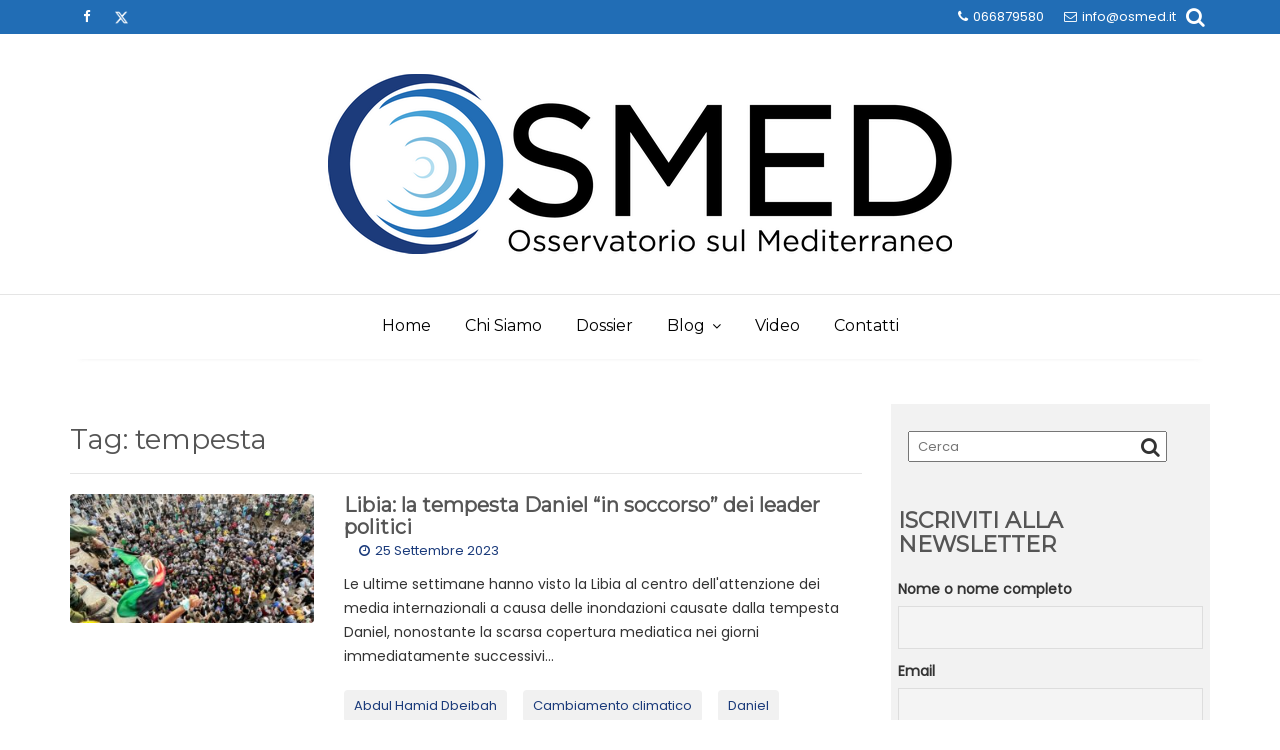

--- FILE ---
content_type: text/html; charset=UTF-8
request_url: https://www.osmed.it/tag/tempesta/
body_size: 9153
content:
<!DOCTYPE html><html lang="it-IT">
        	<head>

		        <meta charset="UTF-8">
        <meta name="viewport" content="width=device-width, initial-scale=1">
        <link rel="profile" href="http://gmpg.org/xfn/11">
        <link rel="pingback" href="https://www.osmed.it/xmlrpc.php">
        <title>tempesta &#8211; OSMED</title>
<meta name='robots' content='max-image-preview:large' />
<link rel='dns-prefetch' href='//fonts.googleapis.com' />
<link rel="alternate" type="application/rss+xml" title="OSMED &raquo; Feed" href="https://www.osmed.it/feed/" />
<link rel="alternate" type="application/rss+xml" title="OSMED &raquo; Feed dei commenti" href="https://www.osmed.it/comments/feed/" />
<link rel="alternate" type="application/rss+xml" title="OSMED &raquo; tempesta Feed del tag" href="https://www.osmed.it/tag/tempesta/feed/" />
<script type="text/javascript">
window._wpemojiSettings = {"baseUrl":"https:\/\/s.w.org\/images\/core\/emoji\/14.0.0\/72x72\/","ext":".png","svgUrl":"https:\/\/s.w.org\/images\/core\/emoji\/14.0.0\/svg\/","svgExt":".svg","source":{"concatemoji":"https:\/\/www.osmed.it\/wp-includes\/js\/wp-emoji-release.min.js?ver=6.2.8"}};
/*! This file is auto-generated */
!function(e,a,t){var n,r,o,i=a.createElement("canvas"),p=i.getContext&&i.getContext("2d");function s(e,t){p.clearRect(0,0,i.width,i.height),p.fillText(e,0,0);e=i.toDataURL();return p.clearRect(0,0,i.width,i.height),p.fillText(t,0,0),e===i.toDataURL()}function c(e){var t=a.createElement("script");t.src=e,t.defer=t.type="text/javascript",a.getElementsByTagName("head")[0].appendChild(t)}for(o=Array("flag","emoji"),t.supports={everything:!0,everythingExceptFlag:!0},r=0;r<o.length;r++)t.supports[o[r]]=function(e){if(p&&p.fillText)switch(p.textBaseline="top",p.font="600 32px Arial",e){case"flag":return s("\ud83c\udff3\ufe0f\u200d\u26a7\ufe0f","\ud83c\udff3\ufe0f\u200b\u26a7\ufe0f")?!1:!s("\ud83c\uddfa\ud83c\uddf3","\ud83c\uddfa\u200b\ud83c\uddf3")&&!s("\ud83c\udff4\udb40\udc67\udb40\udc62\udb40\udc65\udb40\udc6e\udb40\udc67\udb40\udc7f","\ud83c\udff4\u200b\udb40\udc67\u200b\udb40\udc62\u200b\udb40\udc65\u200b\udb40\udc6e\u200b\udb40\udc67\u200b\udb40\udc7f");case"emoji":return!s("\ud83e\udef1\ud83c\udffb\u200d\ud83e\udef2\ud83c\udfff","\ud83e\udef1\ud83c\udffb\u200b\ud83e\udef2\ud83c\udfff")}return!1}(o[r]),t.supports.everything=t.supports.everything&&t.supports[o[r]],"flag"!==o[r]&&(t.supports.everythingExceptFlag=t.supports.everythingExceptFlag&&t.supports[o[r]]);t.supports.everythingExceptFlag=t.supports.everythingExceptFlag&&!t.supports.flag,t.DOMReady=!1,t.readyCallback=function(){t.DOMReady=!0},t.supports.everything||(n=function(){t.readyCallback()},a.addEventListener?(a.addEventListener("DOMContentLoaded",n,!1),e.addEventListener("load",n,!1)):(e.attachEvent("onload",n),a.attachEvent("onreadystatechange",function(){"complete"===a.readyState&&t.readyCallback()})),(e=t.source||{}).concatemoji?c(e.concatemoji):e.wpemoji&&e.twemoji&&(c(e.twemoji),c(e.wpemoji)))}(window,document,window._wpemojiSettings);
</script>
<style type="text/css">
img.wp-smiley,
img.emoji {
	display: inline !important;
	border: none !important;
	box-shadow: none !important;
	height: 1em !important;
	width: 1em !important;
	margin: 0 0.07em !important;
	vertical-align: -0.1em !important;
	background: none !important;
	padding: 0 !important;
}
</style>
	<link rel='stylesheet' id='wp-block-library-css' href='https://www.osmed.it/wp-includes/css/dist/block-library/style.min.css?ver=6.2.8' type='text/css' media='all' />
<style id='wp-block-library-theme-inline-css' type='text/css'>
.wp-block-audio figcaption{color:#555;font-size:13px;text-align:center}.is-dark-theme .wp-block-audio figcaption{color:hsla(0,0%,100%,.65)}.wp-block-audio{margin:0 0 1em}.wp-block-code{border:1px solid #ccc;border-radius:4px;font-family:Menlo,Consolas,monaco,monospace;padding:.8em 1em}.wp-block-embed figcaption{color:#555;font-size:13px;text-align:center}.is-dark-theme .wp-block-embed figcaption{color:hsla(0,0%,100%,.65)}.wp-block-embed{margin:0 0 1em}.blocks-gallery-caption{color:#555;font-size:13px;text-align:center}.is-dark-theme .blocks-gallery-caption{color:hsla(0,0%,100%,.65)}.wp-block-image figcaption{color:#555;font-size:13px;text-align:center}.is-dark-theme .wp-block-image figcaption{color:hsla(0,0%,100%,.65)}.wp-block-image{margin:0 0 1em}.wp-block-pullquote{border-bottom:4px solid;border-top:4px solid;color:currentColor;margin-bottom:1.75em}.wp-block-pullquote cite,.wp-block-pullquote footer,.wp-block-pullquote__citation{color:currentColor;font-size:.8125em;font-style:normal;text-transform:uppercase}.wp-block-quote{border-left:.25em solid;margin:0 0 1.75em;padding-left:1em}.wp-block-quote cite,.wp-block-quote footer{color:currentColor;font-size:.8125em;font-style:normal;position:relative}.wp-block-quote.has-text-align-right{border-left:none;border-right:.25em solid;padding-left:0;padding-right:1em}.wp-block-quote.has-text-align-center{border:none;padding-left:0}.wp-block-quote.is-large,.wp-block-quote.is-style-large,.wp-block-quote.is-style-plain{border:none}.wp-block-search .wp-block-search__label{font-weight:700}.wp-block-search__button{border:1px solid #ccc;padding:.375em .625em}:where(.wp-block-group.has-background){padding:1.25em 2.375em}.wp-block-separator.has-css-opacity{opacity:.4}.wp-block-separator{border:none;border-bottom:2px solid;margin-left:auto;margin-right:auto}.wp-block-separator.has-alpha-channel-opacity{opacity:1}.wp-block-separator:not(.is-style-wide):not(.is-style-dots){width:100px}.wp-block-separator.has-background:not(.is-style-dots){border-bottom:none;height:1px}.wp-block-separator.has-background:not(.is-style-wide):not(.is-style-dots){height:2px}.wp-block-table{margin:0 0 1em}.wp-block-table td,.wp-block-table th{word-break:normal}.wp-block-table figcaption{color:#555;font-size:13px;text-align:center}.is-dark-theme .wp-block-table figcaption{color:hsla(0,0%,100%,.65)}.wp-block-video figcaption{color:#555;font-size:13px;text-align:center}.is-dark-theme .wp-block-video figcaption{color:hsla(0,0%,100%,.65)}.wp-block-video{margin:0 0 1em}.wp-block-template-part.has-background{margin-bottom:0;margin-top:0;padding:1.25em 2.375em}
</style>
<link rel='stylesheet' id='classic-theme-styles-css' href='https://www.osmed.it/wp-includes/css/classic-themes.min.css?ver=6.2.8' type='text/css' media='all' />
<style id='global-styles-inline-css' type='text/css'>
body{--wp--preset--color--black: #000000;--wp--preset--color--cyan-bluish-gray: #abb8c3;--wp--preset--color--white: #ffffff;--wp--preset--color--pale-pink: #f78da7;--wp--preset--color--vivid-red: #cf2e2e;--wp--preset--color--luminous-vivid-orange: #ff6900;--wp--preset--color--luminous-vivid-amber: #fcb900;--wp--preset--color--light-green-cyan: #7bdcb5;--wp--preset--color--vivid-green-cyan: #00d084;--wp--preset--color--pale-cyan-blue: #8ed1fc;--wp--preset--color--vivid-cyan-blue: #0693e3;--wp--preset--color--vivid-purple: #9b51e0;--wp--preset--gradient--vivid-cyan-blue-to-vivid-purple: linear-gradient(135deg,rgba(6,147,227,1) 0%,rgb(155,81,224) 100%);--wp--preset--gradient--light-green-cyan-to-vivid-green-cyan: linear-gradient(135deg,rgb(122,220,180) 0%,rgb(0,208,130) 100%);--wp--preset--gradient--luminous-vivid-amber-to-luminous-vivid-orange: linear-gradient(135deg,rgba(252,185,0,1) 0%,rgba(255,105,0,1) 100%);--wp--preset--gradient--luminous-vivid-orange-to-vivid-red: linear-gradient(135deg,rgba(255,105,0,1) 0%,rgb(207,46,46) 100%);--wp--preset--gradient--very-light-gray-to-cyan-bluish-gray: linear-gradient(135deg,rgb(238,238,238) 0%,rgb(169,184,195) 100%);--wp--preset--gradient--cool-to-warm-spectrum: linear-gradient(135deg,rgb(74,234,220) 0%,rgb(151,120,209) 20%,rgb(207,42,186) 40%,rgb(238,44,130) 60%,rgb(251,105,98) 80%,rgb(254,248,76) 100%);--wp--preset--gradient--blush-light-purple: linear-gradient(135deg,rgb(255,206,236) 0%,rgb(152,150,240) 100%);--wp--preset--gradient--blush-bordeaux: linear-gradient(135deg,rgb(254,205,165) 0%,rgb(254,45,45) 50%,rgb(107,0,62) 100%);--wp--preset--gradient--luminous-dusk: linear-gradient(135deg,rgb(255,203,112) 0%,rgb(199,81,192) 50%,rgb(65,88,208) 100%);--wp--preset--gradient--pale-ocean: linear-gradient(135deg,rgb(255,245,203) 0%,rgb(182,227,212) 50%,rgb(51,167,181) 100%);--wp--preset--gradient--electric-grass: linear-gradient(135deg,rgb(202,248,128) 0%,rgb(113,206,126) 100%);--wp--preset--gradient--midnight: linear-gradient(135deg,rgb(2,3,129) 0%,rgb(40,116,252) 100%);--wp--preset--duotone--dark-grayscale: url('#wp-duotone-dark-grayscale');--wp--preset--duotone--grayscale: url('#wp-duotone-grayscale');--wp--preset--duotone--purple-yellow: url('#wp-duotone-purple-yellow');--wp--preset--duotone--blue-red: url('#wp-duotone-blue-red');--wp--preset--duotone--midnight: url('#wp-duotone-midnight');--wp--preset--duotone--magenta-yellow: url('#wp-duotone-magenta-yellow');--wp--preset--duotone--purple-green: url('#wp-duotone-purple-green');--wp--preset--duotone--blue-orange: url('#wp-duotone-blue-orange');--wp--preset--font-size--small: 13px;--wp--preset--font-size--medium: 20px;--wp--preset--font-size--large: 36px;--wp--preset--font-size--x-large: 42px;--wp--preset--spacing--20: 0.44rem;--wp--preset--spacing--30: 0.67rem;--wp--preset--spacing--40: 1rem;--wp--preset--spacing--50: 1.5rem;--wp--preset--spacing--60: 2.25rem;--wp--preset--spacing--70: 3.38rem;--wp--preset--spacing--80: 5.06rem;--wp--preset--shadow--natural: 6px 6px 9px rgba(0, 0, 0, 0.2);--wp--preset--shadow--deep: 12px 12px 50px rgba(0, 0, 0, 0.4);--wp--preset--shadow--sharp: 6px 6px 0px rgba(0, 0, 0, 0.2);--wp--preset--shadow--outlined: 6px 6px 0px -3px rgba(255, 255, 255, 1), 6px 6px rgba(0, 0, 0, 1);--wp--preset--shadow--crisp: 6px 6px 0px rgba(0, 0, 0, 1);}:where(.is-layout-flex){gap: 0.5em;}body .is-layout-flow > .alignleft{float: left;margin-inline-start: 0;margin-inline-end: 2em;}body .is-layout-flow > .alignright{float: right;margin-inline-start: 2em;margin-inline-end: 0;}body .is-layout-flow > .aligncenter{margin-left: auto !important;margin-right: auto !important;}body .is-layout-constrained > .alignleft{float: left;margin-inline-start: 0;margin-inline-end: 2em;}body .is-layout-constrained > .alignright{float: right;margin-inline-start: 2em;margin-inline-end: 0;}body .is-layout-constrained > .aligncenter{margin-left: auto !important;margin-right: auto !important;}body .is-layout-constrained > :where(:not(.alignleft):not(.alignright):not(.alignfull)){max-width: var(--wp--style--global--content-size);margin-left: auto !important;margin-right: auto !important;}body .is-layout-constrained > .alignwide{max-width: var(--wp--style--global--wide-size);}body .is-layout-flex{display: flex;}body .is-layout-flex{flex-wrap: wrap;align-items: center;}body .is-layout-flex > *{margin: 0;}:where(.wp-block-columns.is-layout-flex){gap: 2em;}.has-black-color{color: var(--wp--preset--color--black) !important;}.has-cyan-bluish-gray-color{color: var(--wp--preset--color--cyan-bluish-gray) !important;}.has-white-color{color: var(--wp--preset--color--white) !important;}.has-pale-pink-color{color: var(--wp--preset--color--pale-pink) !important;}.has-vivid-red-color{color: var(--wp--preset--color--vivid-red) !important;}.has-luminous-vivid-orange-color{color: var(--wp--preset--color--luminous-vivid-orange) !important;}.has-luminous-vivid-amber-color{color: var(--wp--preset--color--luminous-vivid-amber) !important;}.has-light-green-cyan-color{color: var(--wp--preset--color--light-green-cyan) !important;}.has-vivid-green-cyan-color{color: var(--wp--preset--color--vivid-green-cyan) !important;}.has-pale-cyan-blue-color{color: var(--wp--preset--color--pale-cyan-blue) !important;}.has-vivid-cyan-blue-color{color: var(--wp--preset--color--vivid-cyan-blue) !important;}.has-vivid-purple-color{color: var(--wp--preset--color--vivid-purple) !important;}.has-black-background-color{background-color: var(--wp--preset--color--black) !important;}.has-cyan-bluish-gray-background-color{background-color: var(--wp--preset--color--cyan-bluish-gray) !important;}.has-white-background-color{background-color: var(--wp--preset--color--white) !important;}.has-pale-pink-background-color{background-color: var(--wp--preset--color--pale-pink) !important;}.has-vivid-red-background-color{background-color: var(--wp--preset--color--vivid-red) !important;}.has-luminous-vivid-orange-background-color{background-color: var(--wp--preset--color--luminous-vivid-orange) !important;}.has-luminous-vivid-amber-background-color{background-color: var(--wp--preset--color--luminous-vivid-amber) !important;}.has-light-green-cyan-background-color{background-color: var(--wp--preset--color--light-green-cyan) !important;}.has-vivid-green-cyan-background-color{background-color: var(--wp--preset--color--vivid-green-cyan) !important;}.has-pale-cyan-blue-background-color{background-color: var(--wp--preset--color--pale-cyan-blue) !important;}.has-vivid-cyan-blue-background-color{background-color: var(--wp--preset--color--vivid-cyan-blue) !important;}.has-vivid-purple-background-color{background-color: var(--wp--preset--color--vivid-purple) !important;}.has-black-border-color{border-color: var(--wp--preset--color--black) !important;}.has-cyan-bluish-gray-border-color{border-color: var(--wp--preset--color--cyan-bluish-gray) !important;}.has-white-border-color{border-color: var(--wp--preset--color--white) !important;}.has-pale-pink-border-color{border-color: var(--wp--preset--color--pale-pink) !important;}.has-vivid-red-border-color{border-color: var(--wp--preset--color--vivid-red) !important;}.has-luminous-vivid-orange-border-color{border-color: var(--wp--preset--color--luminous-vivid-orange) !important;}.has-luminous-vivid-amber-border-color{border-color: var(--wp--preset--color--luminous-vivid-amber) !important;}.has-light-green-cyan-border-color{border-color: var(--wp--preset--color--light-green-cyan) !important;}.has-vivid-green-cyan-border-color{border-color: var(--wp--preset--color--vivid-green-cyan) !important;}.has-pale-cyan-blue-border-color{border-color: var(--wp--preset--color--pale-cyan-blue) !important;}.has-vivid-cyan-blue-border-color{border-color: var(--wp--preset--color--vivid-cyan-blue) !important;}.has-vivid-purple-border-color{border-color: var(--wp--preset--color--vivid-purple) !important;}.has-vivid-cyan-blue-to-vivid-purple-gradient-background{background: var(--wp--preset--gradient--vivid-cyan-blue-to-vivid-purple) !important;}.has-light-green-cyan-to-vivid-green-cyan-gradient-background{background: var(--wp--preset--gradient--light-green-cyan-to-vivid-green-cyan) !important;}.has-luminous-vivid-amber-to-luminous-vivid-orange-gradient-background{background: var(--wp--preset--gradient--luminous-vivid-amber-to-luminous-vivid-orange) !important;}.has-luminous-vivid-orange-to-vivid-red-gradient-background{background: var(--wp--preset--gradient--luminous-vivid-orange-to-vivid-red) !important;}.has-very-light-gray-to-cyan-bluish-gray-gradient-background{background: var(--wp--preset--gradient--very-light-gray-to-cyan-bluish-gray) !important;}.has-cool-to-warm-spectrum-gradient-background{background: var(--wp--preset--gradient--cool-to-warm-spectrum) !important;}.has-blush-light-purple-gradient-background{background: var(--wp--preset--gradient--blush-light-purple) !important;}.has-blush-bordeaux-gradient-background{background: var(--wp--preset--gradient--blush-bordeaux) !important;}.has-luminous-dusk-gradient-background{background: var(--wp--preset--gradient--luminous-dusk) !important;}.has-pale-ocean-gradient-background{background: var(--wp--preset--gradient--pale-ocean) !important;}.has-electric-grass-gradient-background{background: var(--wp--preset--gradient--electric-grass) !important;}.has-midnight-gradient-background{background: var(--wp--preset--gradient--midnight) !important;}.has-small-font-size{font-size: var(--wp--preset--font-size--small) !important;}.has-medium-font-size{font-size: var(--wp--preset--font-size--medium) !important;}.has-large-font-size{font-size: var(--wp--preset--font-size--large) !important;}.has-x-large-font-size{font-size: var(--wp--preset--font-size--x-large) !important;}
.wp-block-navigation a:where(:not(.wp-element-button)){color: inherit;}
:where(.wp-block-columns.is-layout-flex){gap: 2em;}
.wp-block-pullquote{font-size: 1.5em;line-height: 1.6;}
</style>
<link rel='stylesheet' id='dashicons-css' href='https://www.osmed.it/wp-includes/css/dashicons.min.css?ver=6.2.8' type='text/css' media='all' />
<link rel='stylesheet' id='post-views-counter-frontend-css' href='https://www.osmed.it/wp-content/plugins/post-views-counter/css/frontend.min.css?ver=1.3.13' type='text/css' media='all' />
<link rel='stylesheet' id='wp-show-posts-css' href='https://www.osmed.it/wp-content/plugins/wp-show-posts/css/wp-show-posts-min.css?ver=1.1.4' type='text/css' media='all' />
<link rel='stylesheet' id='Montserrat-css' href='//fonts.googleapis.com/css?family=Montserrat&#038;ver=6.2.8' type='text/css' media='all' />
<link rel='stylesheet' id='Poppins-css' href='//fonts.googleapis.com/css?family=Poppins&#038;ver=6.2.8' type='text/css' media='all' />
<link rel='stylesheet' id='bootstrap-css' href='https://www.osmed.it/wp-content/themes/read-more-pro/assets/library/bootstrap/css/bootstrap.min.css?ver=3.3.6' type='text/css' media='all' />
<link rel='stylesheet' id='font-awesome-css' href='https://www.osmed.it/wp-content/themes/read-more-pro/assets/library/Font-Awesome/css/font-awesome.min.css?ver=4.7.0' type='text/css' media='all' />
<link rel='stylesheet' id='read-more-style-css' href='https://www.osmed.it/wp-content/themes/read-more-pro/style.css?ver=6.2.8' type='text/css' media='all' />
<style id='read-more-style-inline-css' type='text/css'>

        .site-title,
        .site-title a{
            font-family: 'Montserrat';
        }
        .site-description,
        .site-description a{
            font-family: 'Montserrat';
        }
        .main-navigation a{
            font-family: 'Montserrat';
        }
        h1, h1 a,
        h2, h2 a,
        h3, h3 a,
        h4, h4 a,
        h5, h5 a,
        h6, h6 a {
            font-family: 'Montserrat';
        }
        body, p,
         .main-title p{
            font-family: 'Poppins';
        }
           /*new button style*/
            .btn-wrapper{
                margin-left: 12px;
            }
            .slider-content .btn-icon-box .btn-data{
                margin-top: -1px;
            }
            .btn-icon-box,
            .btn-icon-box .btn-data::before,
            .btn-icon-box .btn-data::after {
                background-color: transparent;
                border: 1px solid #eee;
                bottom: auto;
                content: "";
                display: inline-block;
                font-size: 13px;
                left: auto;
                letter-spacing: 1px;
                margin: 0;
                outline: none;
                overflow: visible;
                padding: 0;
                position: relative;
                right: auto;
                text-decoration: none;
                text-overflow: clip;
                top: auto;
                transform-origin: 50% 50% 0;
                transition: all 150ms cubic-bezier(0.25, 0.25, 0.75, 0.75) 0s;
                white-space: normal;
                z-index: auto;
            }
            .btn-icon-box .btn-data::before,
            .btn-icon-box .btn-data::after {
                background-color: transparent;
                border: 1px solid #eee;
                content: "";
                display: block;
                height: calc(100% + 2px);
                position: absolute;
                top: -1px;
                transform: scaleX(1) scaleY(1) scaleZ(1) skewX(0deg);
                transform-origin: 50% 50% 0;
                width: 5px;
            }
            .btn-icon-box .btn-data::before,
            .btn-icon-box .btn-data::after {
                width: 3px;
            }
            .btn-icon-box .btn-data::before {
                left: -4px;
            }
            .btn-icon-box .btn-data::after {
                right: -4px;
            }
            .btn-icon-box .btn-data,
            .btn-icon-box .btn-data a,
            .btn-icon-box .btn-data:hover,
            .btn-icon-box .btn-data:hover a {
                color: #fff;
            }
            .btn-icon-box .btn-data:hover {
                background-color: #fff;
            }
            .btn-icon-box .btn-data:hover a {
                color: #242424;
            }
            .btn-icon-box .btn-data::before,
            .btn-icon-box .btn-data:hover::before {
                left: -8px;
            }
            .btn-icon-box .btn-data::after,
            .btn-icon-box .btn-data:hover::after {
                right: -8px;
            }
            
            .btn-icon-box .btn-data .btn-links {
                display: block;
                font-size: 13px;
                line-height: 24px;
                padding: 5px 13px;
            }
            .btn-icon-box,
            .btn-icon-box .btn-data {
                border-radius: 0;
            }
            .btn-icon-box .btn-data .btn-links {
                padding: 5px 15px;
            }
            .btn-icon-box .btn-data::before{
                background-color: transparent;
                height: calc(100% + 0px);
                top: 0;
                z-index: 99;
            }
            .btn-icon-box .btn-data::before {
                background-color: transparent;
                border-radius: 5px 0 0 5px;
                border-style: solid;
                border-width: 4px;
                display: inline-block;
                left: -12px;
                padding: 2px;
            }
            .btn-icon-box .btn-data::after {
                background-color: transparent;
                border-radius: 0 5px 5px 0;
                border-style: solid;
                border-width: 4px;
                display: inline-block;
                padding: 2px;
                right: -12px;
            }
            .btn-icon-box .btn-data:hover::before {
                left: -16px;
            }
            .btn-icon-box .btn-data:hover::after {
                right: -16px;
            }
        .site-title,
        .site-title a{
            color: #555;
        }
        .site-title:hover,
        .site-title a:hover{
            color: #216db5;
        }
        .site-description,
        .site-description a{
            color: #333;
        }
        article .entry-content,
         .entry-content p,body{
            color: #333;
        }
        a,
        .posted-on a,
        .cat-links a,
        .comments-link a,
        .edit-link a,
        .tags-links a,
        .byline a,
        .nav-links a,
        .widget li a {
            color: #1b3b7b;
        }
        a:hover,
        a:active,
        a:focus,
        .posted-on a:hover,
        .cat-links a:hover,
        .comments-link a:hover,
        .edit-link a:hover,
        .tags-links a:hover,
        .byline a:hover,
        .nav-links a:hover,
        .widget li a:hover{
            color: #1b3b7b;
        }
        h1, h1 a,
        h2, h2 a,
        h3, h3 a,
        h4, h4 a,
        h5, h5 a,
        h6, h6 a,
        article.post .entry-header .entry-title a, 
        article.page .entry-header .entry-title a{
            color: #555;
        }
        .navbar .navbar-toggle:hover,
        .main-navigation .current_page_item,
        .main-navigation .current-menu-item,
        .main-navigation .active
        {
            background-color: #ffffff;
            color:#fff;
        }
        .main-navigation .navbar-nav >li:hover,
        .main-navigation .navbar-nav > ul > li:hover{
            background-color:#216db5;
        }
       .secondary-sidebar .widget-area.sidebar{
            background: #f2f2f2;
        }
       .site-footer{
            background: #2d2d2d;
        }
       .site-footer h1,
       .site-footer h1 a,
       .site-footer h2,
       .site-footer h2 a,
       .site-footer h3,
       .site-footer h3 a,
       .site-footer h4,
       .site-footer h4 a,
       .site-footer h5,
       .site-footer h5 a,
       .site-footer h6,
       .site-footer h6 a,
       .site-footer .main-title,
       .site-footer li a,
       .site-footer .widget li a{
           color: #ffffff;
       }
       .site-footer,
       .site-footer li,
       .site-footer p{
           color: #ffffff;
       }
       .site-footer a,
       .site-footer .socials a,
       .site-footer .socials a:hover,
       .site-footer li a,
       .site-footer .widget li a{
           color: #ffffff;
       }
       .site-footer a:hover,
       .site-footer li a:hover,
       .site-footer .widget li a:hover{
           color: #2196F3;
       }
            .wpcf7-form input.wpcf7-submit:hover,
            .owl-buttons >div i,
             .btn-primary:hover,
            .wpcf7-form input.wpcf7-submit:hover,
              .page-numbers.current,
              #read-more-breadcrumbs .breadcrumb-container a:hover{
                color: #216db5;
            }
            .navbar .navbar-toggle:hover,
            .comment-form .form-submit input,
            .read-more,
             .show-more,
            .posts-navigation a,
            .post-navigation a 
            .btn-primary,
            .wpcf7-form input.wpcf7-submit,
            .breadcrumb,
            .top-header,
            .sm-up-container,
            .primary-bg-color{
                background-color: #216db5;
                color:#fff;
            }
            .comment-form .form-submit input,
            .read-more,
            .btn-primary,
            .btn-primary:hover,
            .posts-navigation a,
            .post-navigation a 
            .at-btn-wrap .btn-primary,
            .wpcf7-form input.wpcf7-submit,
            .btn-icon-box{
                border: 1px solid #216db5;
            }
            .blog article.sticky{
                border-top: 2px solid #216db5;
            }
            .main-navigation .current_page_item,
            .main-navigation .current-menu-item,
            .main-navigation .active ,
            .main-navigation .navbar-nav > ul > li:hover,
            .main-navigation .navbar-nav > li:hover
            {
                border-bottom: 2px solid #216db5;
            }
            .breadcrumb::after {
                border-left: 5px solid #216db5;
            }
            .rtl .breadcrumb::after {
                border-right: 5px solid #216db5;
                border-left:medium none;
            }

            
        .btn-icon-box .btn-data{
            background-color: #216db5;
        }
        .btn-icon-box .btn-data::before
        {
           	border-color: #216db5 transparent #216db5 #216db5;
        }
        .btn-icon-box .btn-data::after
        {
        	border-color: #216db5 #216db5 #216db5 transparent;
        }
        .slider-content .btn-icon-box {
            border: 1px solid #216db5;
        }
</style>
<link rel='stylesheet' id='read_more-block-front-styles-css' href='https://www.osmed.it/wp-content/themes/read-more-pro/acmethemes/gutenberg/gutenberg-front.css?ver=1.0' type='text/css' media='all' />
<link rel='stylesheet' id='newsletter-css' href='https://www.osmed.it/wp-content/plugins/newsletter/style.css?ver=7.8.7' type='text/css' media='all' />
<link rel='stylesheet' id='wp-social-sharing-css' href='https://www.osmed.it/wp-content/plugins/wp-social-sharing/static/socialshare.css?ver=1.6' type='text/css' media='all' />
<!--n2css--><script type='text/javascript' src='https://www.osmed.it/wp-includes/js/jquery/jquery.min.js?ver=3.6.4' id='jquery-core-js'></script>
<script type='text/javascript' src='https://www.osmed.it/wp-includes/js/jquery/jquery-migrate.min.js?ver=3.4.0' id='jquery-migrate-js'></script>
<!--[if lt IE 9]>
<script type='text/javascript' src='https://www.osmed.it/wp-content/themes/read-more-pro/assets/library/html5shiv/html5shiv.min.js?ver=3.7.3' id='html5-js'></script>
<![endif]-->
<!--[if lt IE 9]>
<script type='text/javascript' src='https://www.osmed.it/wp-content/themes/read-more-pro/assets/library/respond/respond.min.js?ver=1.1.2' id='respond-js'></script>
<![endif]-->
<link rel="https://api.w.org/" href="https://www.osmed.it/wp-json/" /><link rel="alternate" type="application/json" href="https://www.osmed.it/wp-json/wp/v2/tags/653" /><link rel="EditURI" type="application/rsd+xml" title="RSD" href="https://www.osmed.it/xmlrpc.php?rsd" />
<link rel="wlwmanifest" type="application/wlwmanifest+xml" href="https://www.osmed.it/wp-includes/wlwmanifest.xml" />
<meta name="generator" content="WordPress 6.2.8" />

		<!-- GA Google Analytics @ https://m0n.co/ga -->
		<script async src="https://www.googletagmanager.com/gtag/js?id=G-2YSB9Z7PL1"></script>
		<script>
			window.dataLayer = window.dataLayer || [];
			function gtag(){dataLayer.push(arguments);}
			gtag('js', new Date());
			gtag('config', 'G-2YSB9Z7PL1');
		</script>

	
	</head>
<body class="archive tag tag-tempesta tag-653 wp-custom-logo right-sidebar at-sticky-sidebar center-logo-below-ainfo group-blog hfeed">

        <div class="site" id="page">
                <a class="skip-link screen-reader-text" href="#content">Skip to content</a>
                    <div class="top-header">
                <div class="container">
                    <div class="row">
                        <div class="col-sm-8 text-left">
                            		<ul class="socials">
							<li class="facebook">
					<a href="https://www.facebook.com/osmed2015" title="Facebook" target="_blank"><i class="fa fa-facebook"></i></a>
				</li>
								<li class="twitter social-x">
					<a href="https://twitter.com/osmed_it" title="Twitter" target="_blank"><i class="fa fa-twitter"></i></a>
				</li>
						</ul>
		                        </div>
                        <div class="col-sm-4 text-right">
                            <a class='top-phone' href='tel:066879580'><i class='fa fa-phone'></i>066879580</a><a class='top-email' href='mailto:info@osmed.it'><i class='fa fa-envelope-o'></i>info@osmed.it</a><div class="header-search top-block"><i class="fa fa-search icon-menu search-icon-menu"></i><div class='menu-search-toggle'><div class='menu-search-inner'><div class="search-block">
    <form action="https://www.osmed.it" class="searchform" id="searchform" method="get" role="search">
        <div>
            <label for="menu-search" class="screen-reader-text"></label>
                        <input type="text"  placeholder="Cerca"  class="menu-search" id="menu-search" name="s" value="">
            <button class="searchsubmit fa fa-search" type="submit" id="searchsubmit"></button>
        </div>
    </form>
</div></div></div>                        </div>
                        </div>
                    </div>
                </div>
            </div>
                    <div class="navbar at-navbar" id="navbar" role="navigation">
            <div class="container">
                <div class="row">
                    <div class="col-sm-12 read-more-main-header">
                        <div class="navbar-header">
                            <button type="button" class="navbar-toggle" data-toggle="collapse" data-target=".navbar-collapse"><i class="fa fa-bars"></i></button>
                            <!--added options-->
                            <div class="search-woo responsive-only">
                                                            </div>
                            <!--added options end-->
                            <a href="https://www.osmed.it/" class="custom-logo-link" rel="home"><img width="624" height="180" src="https://www.osmed.it/wp-content/uploads/2019/04/OSMED_180.png" class="custom-logo" alt="OSMED" decoding="async" srcset="https://www.osmed.it/wp-content/uploads/2019/04/OSMED_180.png 624w, https://www.osmed.it/wp-content/uploads/2019/04/OSMED_180-300x87.png 300w" sizes="(max-width: 624px) 100vw, 624px" /></a>                        </div>
                                            </div>
                </div>
            </div>
                        <div class="at-navbar-wrapper">
                <div class="at-navbar-trigger-fix">
                    <div class="container">
                        <div class="row">
                            <div class="col-sm-12">
                                <!--added options-->
                                <div class="search-woo desktop-only">
                                                                    </div>
                                <!--added options end-->
                                <div class="responsive-only clearfix"></div>
                                <div class="main-navigation  read-more-sticky navbar-collapse collapse">
                                    <div class="menu-menu-principale-container"><ul id="primary-menu" class="nav navbar-nav"><li id="menu-item-20" class="menu-item menu-item-type-post_type menu-item-object-page menu-item-home menu-item-20"><a href="https://www.osmed.it/">Home</a></li>
<li id="menu-item-21" class="menu-item menu-item-type-post_type menu-item-object-page menu-item-21"><a href="https://www.osmed.it/chi-siamo/">Chi Siamo</a></li>
<li id="menu-item-22" class="menu-item menu-item-type-taxonomy menu-item-object-category menu-item-22"><a href="https://www.osmed.it/category/dossier/">Dossier</a></li>
<li id="menu-item-2262" class="menu-item menu-item-type-custom menu-item-object-custom menu-item-has-children menu-item-2262"><a href="#">Blog</a>
<ul class="sub-menu">
	<li id="menu-item-2263" class="menu-item menu-item-type-taxonomy menu-item-object-category menu-item-2263"><a href="https://www.osmed.it/category/analisi/">Analisi</a></li>
	<li id="menu-item-2264" class="menu-item menu-item-type-taxonomy menu-item-object-category menu-item-2264"><a href="https://www.osmed.it/category/med-cultures/">Med Cultures</a></li>
</ul>
</li>
<li id="menu-item-1230" class="menu-item menu-item-type-taxonomy menu-item-object-category menu-item-1230"><a href="https://www.osmed.it/category/video/">Video</a></li>
<li id="menu-item-62" class="menu-item menu-item-type-post_type menu-item-object-page menu-item-62"><a href="https://www.osmed.it/contatti/">Contatti</a></li>
</ul></div>                                </div>
                            </div>
                        </div>
                        <!--/.nav-collapse -->
                    </div>
                </div>
            </div>
        </div>
        <div id="content" class="site-content container clearfix">
    	<div id="primary" class="content-area">
		<main id="main" class="site-main" role="main">
			<div class="wrapper inner-main-title">
				<header class="entry-header">
					<h1 class="page-title">Tag: <span>tempesta</span></h1>				</header>
				            </div>
            <article id="post-3137" class="post-3137 post type-post status-publish format-standard has-post-thumbnail hentry category-analisi tag-abdul-hamid-dbeibah tag-cambiamento-climatico tag-daniel tag-democrazia tag-derna tag-elezioni tag-guerra-civile tag-khalifa-haftar tag-libia tag-libya tag-mediterraneo tag-nord-africa tag-onu tag-tempesta">
    <div class="content-wrapper">
        <div class="row">
                            <div class="col-md-4">
                    <!--post thumbnal options-->
                    <a href="https://www.osmed.it/2023/09/25/libia-la-tempesta-daniel-in-soccorso-dei-leader-politici/" class="full-image">
                        <img width="300" height="158" src="https://www.osmed.it/wp-content/uploads/2023/09/Libia-copertina-300x158.jpg" class="aligncenter wp-post-image" alt="" decoding="async" srcset="https://www.osmed.it/wp-content/uploads/2023/09/Libia-copertina-300x158.jpg 300w, https://www.osmed.it/wp-content/uploads/2023/09/Libia-copertina-1024x538.jpg 1024w, https://www.osmed.it/wp-content/uploads/2023/09/Libia-copertina-768x403.jpg 768w, https://www.osmed.it/wp-content/uploads/2023/09/Libia-copertina.jpg 1200w" sizes="(max-width: 300px) 100vw, 300px" />                    </a>
                </div>
                            <div class="col-md-8">
                                <header class="entry-header">
                    <h2 class="entry-title"><a href="https://www.osmed.it/2023/09/25/libia-la-tempesta-daniel-in-soccorso-dei-leader-politici/" rel="bookmark">Libia: la tempesta Daniel “in soccorso” dei leader politici</a></h2>                </header><!-- .entry-header -->
                                    <div class="entry-meta img-left">
                        <span class="posted-on"><a href="https://www.osmed.it/2023/09/25/libia-la-tempesta-daniel-in-soccorso-dei-leader-politici/" rel="bookmark"><i class="fa fa-clock-o"></i><time class="entry-date published" datetime="2023-09-25T11:24:49+02:00">25 Settembre 2023</time><time class="updated" datetime="2023-09-25T11:46:22+02:00">25 Settembre 2023</time></a></span>                    </div><!-- .entry-meta -->
                                    <div class="entry-content">
                    <p>Le ultime settimane hanno visto la Libia al centro dell'attenzione dei media internazionali a causa delle inondazioni causate dalla tempesta Daniel, nonostante la scarsa copertura mediatica nei giorni immediatamente successivi...</p>
<span class="tags-links"><a href="https://www.osmed.it/tag/abdul-hamid-dbeibah/" rel="tag">Abdul Hamid Dbeibah</a> <a href="https://www.osmed.it/tag/cambiamento-climatico/" rel="tag">Cambiamento climatico</a> <a href="https://www.osmed.it/tag/daniel/" rel="tag">Daniel</a> <a href="https://www.osmed.it/tag/democrazia/" rel="tag">Democrazia</a> <a href="https://www.osmed.it/tag/derna/" rel="tag">Derna</a> <a href="https://www.osmed.it/tag/elezioni/" rel="tag">Elezioni</a> <a href="https://www.osmed.it/tag/guerra-civile/" rel="tag">Guerra civile</a> <a href="https://www.osmed.it/tag/khalifa-haftar/" rel="tag">Khalifa Haftar</a> <a href="https://www.osmed.it/tag/libia/" rel="tag">Libia</a> <a href="https://www.osmed.it/tag/libya/" rel="tag">Libya</a> <a href="https://www.osmed.it/tag/mediterraneo/" rel="tag">mediterraneo</a> <a href="https://www.osmed.it/tag/nord-africa/" rel="tag">Nord Africa</a> <a href="https://www.osmed.it/tag/onu/" rel="tag">ONU</a> <a href="https://www.osmed.it/tag/tempesta/" rel="tag">tempesta</a></span>                        <div class="btn-wrapper clearfix">
                            <div class="btn-icon-box">
                                <div class="btn-data">
                                    <a class="btn-links" href="https://www.osmed.it/2023/09/25/libia-la-tempesta-daniel-in-soccorso-dei-leader-politici/ ">
                                        Leggi...                                    </a>
                                </div>
                            </div>
                        </div>
                                        </div><!-- .entry-content -->
            </div>
            <div class="clearfix"></div>
        </div>
    </div>
</article><!-- #post-## -->        </main><!-- #main -->
    </div><!-- #primary -->
    	<div id="secondary-right" class="at-remove-width widget-area sidebar secondary-sidebar" role="complementary">
		<div id="sidebar-section-top" class="widget-area sidebar clearfix">
			<section id="search-2" class="widget widget_search"><div class="search-block">
    <form action="https://www.osmed.it" class="searchform" id="searchform" method="get" role="search">
        <div>
            <label for="menu-search" class="screen-reader-text"></label>
                        <input type="text"  placeholder="Cerca"  class="menu-search" id="menu-search" name="s" value="">
            <button class="searchsubmit fa fa-search" type="submit" id="searchsubmit"></button>
        </div>
    </form>
</div></section><section id="newsletterwidget-2" class="widget widget_newsletterwidget"><h2 class="widget-title">Iscriviti alla newsletter</h2><div class="tnp tnp-widget"><form method="post" action="https://www.osmed.it/?na=s">

<input type="hidden" name="nr" value="widget"><input type="hidden" name="nlang" value=""><div class="tnp-field tnp-field-firstname"><label for="tnp-1">Nome o nome completo</label>
<input class="tnp-name" type="text" name="nn" id="tnp-1" value=""></div>
<div class="tnp-field tnp-field-email"><label for="tnp-2">Email</label>
<input class="tnp-email" type="email" name="ne" id="tnp-2" value="" required></div>
<div class="tnp-field tnp-privacy-field"><label><input type="checkbox" name="ny" required class="tnp-privacy"> Procedendo accetti la privacy policy</label></div><div class="tnp-field tnp-field-button"><input class="tnp-submit" type="submit" value="Iscriviti" >
</div>
</form>
</div></section>		</div>
	</div>
</div><!-- #content -->
        <div class="clearfix"></div>
                <footer class="site-footer at-remove-width">
                        <div class="footer-bottom-wrapper">
                <div class="container">
                    <div class="row">
                        <div class="col-sm-12">
                            <div class='text-center'>		<ul class="socials">
							<li class="facebook">
					<a href="https://www.facebook.com/osmed2015" title="Facebook" target="_blank"><i class="fa fa-facebook"></i></a>
				</li>
								<li class="twitter social-x">
					<a href="https://twitter.com/osmed_it" title="Twitter" target="_blank"><i class="fa fa-twitter"></i></a>
				</li>
						</ul>
		</div>                        </div>
                    </div>
                    <div class="row">
                        <div class="col-sm-12">
                                                            <p class="text-center">
                                    Copyright ©2019 <a href="https://www.istitutospiov.it/" target="_blank">Istituto di studi politici "S. Pio V"</a>                                </p>
                                                    </div>
                    </div>
                    <a href="#page" class="sm-up-container"><i class="fa fa-angle-up sm-up"></i></a>
                </div>
            </div>
    </footer>
            </div><!-- #page -->
    <script type='text/javascript' src='https://www.osmed.it/wp-content/themes/read-more-pro/acmethemes/core/js/skip-link-focus-fix.js?ver=20130115' id='read-more-skip-link-focus-fix-js'></script>
<script type='text/javascript' src='https://www.osmed.it/wp-content/themes/read-more-pro/assets/library/cycle2/jquery.cycle2.min.js?ver=1.3.3' id='jquery-cycle2-js'></script>
<script type='text/javascript' src='https://www.osmed.it/wp-content/themes/read-more-pro/assets/library/cycle2/jquery.cycle2.tile.js?ver=1.3.3' id='jquery-cycle2-tile-js'></script>
<script type='text/javascript' src='https://www.osmed.it/wp-content/themes/read-more-pro/assets/library/bootstrap/js/bootstrap.min.js?ver=3.3.6' id='bootstrap-js'></script>
<script type='text/javascript' src='https://www.osmed.it/wp-content/themes/read-more-pro/assets/library/theia-sticky-sidebar/theia-sticky-sidebar.min.js?ver=1.4.0' id='theia-sticky-sidebar-js'></script>
<script type='text/javascript' id='read-more-custom-js-extra'>
/* <![CDATA[ */
var read_more_ajax = {"ajaxurl":"https:\/\/www.osmed.it\/wp-admin\/admin-ajax.php","paged":"1","max_num_pages":"1","next_posts":"","show_more":"Show More","no_more_posts":"No More","pagination_option":"default"};
/* ]]> */
</script>
<script type='text/javascript' src='https://www.osmed.it/wp-content/themes/read-more-pro/assets/js/read-more-custom.js?ver=0.0.2' id='read-more-custom-js'></script>
<script type='text/javascript' src='https://www.osmed.it/wp-content/plugins/wp-social-sharing/static/socialshare.js?ver=1.6' id='wp-social-sharing-js'></script>
</body>
</html>